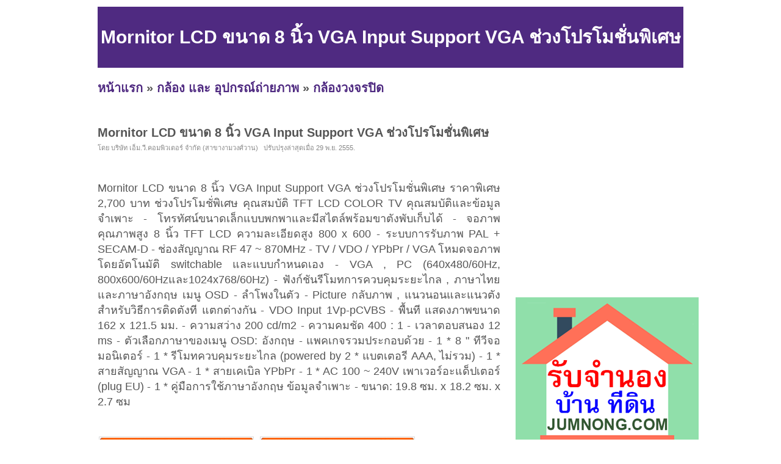

--- FILE ---
content_type: text/html; charset=UTF-8
request_url: https://www.sinkardd.com/id-50bebacc9ce62e504c000747.html
body_size: 4042
content:
<!DOCTYPE HTML PUBLIC "-//W3C//DTD XHTML 1.0 Transitional//EN" "http://www.w3.org/TR/xhtml1/DTD/xhtml1-transitional.dtd">
<html dir="ltr" xmlns="http://www.w3.org/1999/xhtml" lang="en-US"><head profile="http://gmpg.org/xfn/11">
<meta http-equiv="Content-Type" content="text/html; charset=UTF-8">
<title> [สินค้าดีดี&trade;] Mornitor LCD ขนาด 8 นิ้ว VGA Input Support VGA ช่วงโปรโมชั่นพิเศษ</title>
<meta name="ROBOTS" content="index,follow" />
<meta name="GOOGLEBOT" content="index,follow" />
<meta name="revisit-after" content="1 days" />
<link rel="stylesheet" href="style.css" type="text/css" media="screen">
<script async src="https://pagead2.googlesyndication.com/pagead/js/adsbygoogle.js?client=ca-pub-8128764820830120"
     crossorigin="anonymous"></script></head><body>
<div id="page">
<br>
<table width=960 height=100 bgcolor=#4F2A81>
<tr><td align=center valign=middle><h1>Mornitor LCD ขนาด 8 นิ้ว VGA Input Support VGA ช่วงโปรโมชั่นพิเศษ</h1></td></tr>
</table>
<h2><a href="index.php" target=_self>หน้าแรก</a> &raquo; <a href="category-181.html" target=_self>กล้อง และ อุปกรณ์ถ่ายภาพ</a> &raquo; <a href="category-273.html" target=_self>กล้องวงจรปิด</a></h2><div id="wrapper">
	<div id="content">
			<div class="post" id="post-details">
					
				<h2 class="post-title">Mornitor LCD ขนาด 8 นิ้ว VGA Input Support VGA ช่วงโปรโมชั่นพิเศษ</h2>
				<div class="postmetadata">โดย บริษัท เอ็ม.วี.คอมพิวเตอร์ จำกัด (สาขางามวงศ์วาน) 
                        &nbsp; ปรับปรุงล่าสุดเมื่อ 29 พ.ย. 2555.</div>
				
<div style="float:left;">
<iframe src="//www.facebook.com/plugins/like.php?href=http%3A%2F%2Fwww.facebook.com%2Fpages%2FSinkardd%2F455403947873859&amp;send=false&amp;layout=button_count&amp;width=450&amp;show_faces=false&amp;font&amp;colorscheme=light&amp;action=like&amp;height=21" scrolling="no" frameborder="0" style="border:none; overflow:hidden; width:450px; height:21px;" allowTransparency="true"></iframe> 
</div>				
<div class="entry">
<br>
<!--<br><br>-->

	Mornitor LCD ขนาด 8 นิ้ว VGA Input Support VGA ช่วงโปรโมชั่นพิเศษ ราคาพิเศษ 2,700 บาท ช่วงโปรโมชั่พิเศษ คุณสมบัติ TFT LCD COLOR TV คุณสมบัติและข้อมูลจำเพาะ - โทรทัศน์ขนาดเล็กแบบพกพาและมีสไตล์พร้อมขาตังพับเก็บได้ - จอภาพคุณภาพสูง 8 นิ้ว TFT LCD ความละเอียดสูง 800 x 600 - ระบบการรับภาพ PAL + SECAM-D - ช่องสัญญาณ RF 47 ~ 870MHz - TV / VDO / YPbPr / VGA โหมดจอภาพโดยอัตโนมัติ switchable และแบบกำหนดเอง - VGA , PC (640x480/60Hz, 800x600/60Hzและ1024x768/60Hz) - ฟังก์ชันรีโมทการควบคุมระยะไกล , ภาษาไทยและภาษาอังกฤษ เมนู OSD - ลำโพงในตัว - Picture กลับภาพ , แนวนอนและแนวตัง สำหรับวิธีการติดตังที แตกต่างกัน - VDO Input 1Vp-pCVBS - พื้นที แสดงภาพขนาด 162 x 121.5 มม. - ความสว่าง 200 cd/m2 - ความคมชัด 400 : 1 - เวลาตอบสนอง 12 ms - ตัวเลือกภาษาของเมนู OSD: อังกฤษ - แพคเกจรวมประกอบด้วย - 1 * 8 &quot; ทีวีจอมอนิเตอร์ - 1 * รีโมทควบคุมระยะไกล (powered by 2 * แบตเตอรี AAA, ไม่รวม) - 1 * สายสัญญาณ VGA - 1 * สายเคเบิล YPbPr - 1 * AC 100 ~ 240V เพาเวอร์อะแด็ปเตอร์ (plug EU) - 1 * คู่มือการใช้ภาษาอังกฤษ ข้อมูลจำเพาะ - ขนาด: 19.8 ซม. x 18.2 ซม. x 2.7 ซม &nbsp;</div>
<br><br><table id=tb_thumb_picture border=0><tr><td class="td_pic"><a href="img/910/871/910871f860ee317fa9feb350da10fb28_0.jpg" title="รูปที่ 1 : Mornitor LCD ขนาด 8 นิ้ว VGA Input Support VGA ช่วงโปรโมชั่นพิเศษ" target=_blank><img src="image.php?f=img/910/871/910871f860ee317fa9feb350da10fb28_0.jpg&s=250" border=0></a></td><td class="td_sep">&nbsp;</td><td class="td_pic"><a href="img/910/871/910871f860ee317fa9feb350da10fb28_1.jpg" title="รูปที่ 2 : Mornitor LCD ขนาด 8 นิ้ว VGA Input Support VGA ช่วงโปรโมชั่นพิเศษ" target=_blank><img src="image.php?f=img/910/871/910871f860ee317fa9feb350da10fb28_1.jpg&s=250" border=0></a></td><td class="td_sep">&nbsp;</td></tr></table>				
<br><br>
				
				<table border=0 width=100%>
				
				
				<tr><td nowrap width=10%><font color=#869300><b>ราคา:&nbsp;</b></font></td><td>2,700</td><td nowrap width=10%><font color=#869300><b>ต้องการ:&nbsp;</b></font></td><td>ขาย</td></tr>	
				
				<tr><td nowrap><font color=#869300><b>ติดต่อ:&nbsp;</b></font></td><td>บริษัท เอ็ม.วี.คอมพิวเตอร์ จำกัด (สาขางามวงศ์วาน) 
                        &nbsp;</td><td nowrap><font color=#869300><b>อีเมล์:&nbsp;</b></font></td><td><img src="https://sinkardd.com/email_image.php?id=t5z564o4q5j42616a4z5x2i4t4f584v5i4o284k40426p5" border=0></td></tr>				
		
				<tr><td nowrap><font color=#869300><b>สภาพ:&nbsp;</b></font></td><td>ใหม่				
								
				</td><td nowrap><font color=#869300><b>จังหวัด:&nbsp;</b></font></td><td colspan=3>นนทบุรี</td></tr>	

				<tr><td nowrap></td><td></td><td nowrap></td><td></td></tr>	

				<tr><td nowrap><font color=#869300><b>โทรศัพย์:&nbsp;</b></font></td><td>029-512782</td><td nowrap><font color=#869300>				</td></tr>	

<tr><td nowrap><font color=#869300><b>มือถือ:&nbsp;</b></font></td><td>083-0468241</td><td nowrap colspan=2></td></tr>				
				<tr><td nowrap><font color=#869300><b>ที่อยู่:&nbsp;</b></font></td><td colspan=3>69/21ห้างพันธ์ทิพย์พลาซ่า (สาขางามวงศ์วาน) ชั้น 5 ห้อง 5074&nbsp;</td></tr>		
				
				<tr><td colspan=4><br></td></tr>						
				
				
<tr><td nowrap><font color=#869300><b>คำค้น:&nbsp;</b></font></td><td colspan=3>
<a href="https://sinkardd.com/ad-%E0%B8%95%E0%B8%B4%E0%B8%94%E0%B8%95%E0%B8%B1%E0%B9%89%E0%B8%87%E0%B8%81%E0%B8%A5%E0%B9%89%E0%B8%AD%E0%B8%87%E0%B8%A7%E0%B8%87%E0%B8%88%E0%B8%A3%E0%B8%9B%E0%B8%B4%E0%B8%94.html">ติดตั้งกล้องวงจรปิด</a> | <a href="https://sinkardd.com/ad-western.html">western</a> | <a href="https://sinkardd.com/ad-%E0%B9%84%E0%B8%A1%E0%B8%A5%E0%B9%8C%E0%B9%82%E0%B8%84%E0%B8%A3%E0%B9%82%E0%B8%9F%E0%B8%99%E0%B8%88%E0%B8%B4%E0%B9%8B%E0%B8%A7.html">ไมล์โครโฟนจิ๋ว</a> | <a href="https://sinkardd.com/ad-%E0%B8%81%E0%B8%A5%E0%B9%89%E0%B8%AD%E0%B8%87%E0%B9%84%E0%B8%A3%E0%B9%89%E0%B8%AA%E0%B8%B2%E0%B8%A2.html">กล้องไร้สาย</a> | 				
</td></tr>	
				
				</table>		

<h2><br><br><a href="category-273.html">ดูสินค้าอื่นๆ</a> | <a href="add.php?pid=181&cid=273">ลงประกาศ</a> | <a href="up.php?id=50bebacc9ce62e504c000747">เลื่อนประกาศขึ้น</a> | <a href="delete.php?id=50bebacc9ce62e504c000747">ลบประกาศ</a> | <a href="update.php?id=50bebacc9ce62e504c000747">แก้ไขประกาศ</a><br><br><center><a href="https://www.jumnong.com" target=_blank title="รับจำนอง ขายฝาก บ้าน ที่ดิน ทั่วประเทศ กู้เงินง่าย ได้เงินไว ไม่เช็คแบล็คลิส" style="background:#ffff00; color:#000"><b>[ รับจำนอง ขายฝาก บ้าน ที่ดิน ทั่วประเทศ กู้เงินง่าย ได้เงินไว ไม่เช็คแบล็คลิส ]</b></a></center></h2>				


<br><br><br><br>

	

<br>
		</div>

	</div>

	<div id="sidebar">
		<!-- ผู้สนับสนุน<br> -->
		<!--- facebook -->
<iframe src="//www.facebook.com/plugins/likebox.php?href=http%3A%2F%2Fwww.facebook.com%2Fpages%2FSinkardd%2F455403947873859&amp;height=258&amp;show_faces=true&amp;colorscheme=light&amp;stream=false&amp;border_color&amp;header=false&amp;appId=273180056030247" scrolling="no" frameborder="0" style="border:none; overflow:hidden; width:295px; height:258px;" allowTransparency="true"></iframe>
<div class="clear"></div><br>
<div class="clear"></div><br>
<a href="https://www.jumnong.com" target=_blank title="รับจำนอง ขายฝาก บ้าน ที่ดิน ทั่วประเทศ กู้เงินง่าย ได้เงินไว ไม่เช็คแบล็คลิส"><img src="images/banner300.png" title="รับจำนอง ขายฝาก บ้าน ที่ดิน ทั่วประเทศ กู้เงินง่าย ได้เงินไว ไม่เช็คแบล็คลิส"></a>
	<div class="clear"></div><br>		<div class="clear"></div><br>
		คำค้น<br>
		<style type="text/css" media="screen">
#tagcloud {
    width: 275;
    background:#FFFFCC;
    color:#0066FF;
    padding: 10px;
    border: 1px solid #FFE7B6;
    text-align:center;
}

#tagcloud a:link, #tagcloud a:visited {
    text-decoration:none;
}

#tagcloud a:hover, #tagcloud a:active {
    text-decoration: underline;
    color: #000;
}

#tagcloud span {
    padding: 6px;
}

.smallest {
    font-size: 12px;
	color:#848484;
}

.small {
    font-size: 14px;
	color:#BB38BB;
}

.medium {
    font-size:16px;
	color:#2E7E90;	
}

.large {
    font-size:18px;
	color:#0000ff;
}

.largest {
    font-size:22px;
	color:#ff0000;
}
</style>
		<div class="clear"></div>		
	</div>

<div class="clear"></div>
</div>

<div>
<center></center>
</div>

<div id="footer">
	<p>
		<br><center><b>loding time:</b> 0.0036 sec<a href=http://sinkardd.com/archive.html>.</a>  | <b>memory:</b> 153.83 KB</center><!-- Start of StatCounter Code for Drupal -->
<script type="text/javascript">
var sc_project=8857677; 
var sc_invisible=1; 
var sc_security="b220204b"; 
var scJsHost = (("https:" == document.location.protocol) ?
"https://secure." : "http://www.");
document.write("<sc"+"ript type='text/javascript' src='" +
scJsHost+
"statcounter.com/counter/counter.js'></"+"script>");
</script>
<noscript><div class="statcounter"><a title="drupal stats"
href="http://statcounter.com/drupal/" target="_blank"><img
class="statcounter"
src="http://c.statcounter.com/8857677/0/b220204b/1/"
alt="drupal stats"></a></div></noscript>
<!-- End of StatCounter Code for Drupal -->	</p>
</div>

		
</div>
<script defer src="https://static.cloudflareinsights.com/beacon.min.js/vcd15cbe7772f49c399c6a5babf22c1241717689176015" integrity="sha512-ZpsOmlRQV6y907TI0dKBHq9Md29nnaEIPlkf84rnaERnq6zvWvPUqr2ft8M1aS28oN72PdrCzSjY4U6VaAw1EQ==" data-cf-beacon='{"version":"2024.11.0","token":"fa80fe95dafb4160bfb747c1b12f92c0","r":1,"server_timing":{"name":{"cfCacheStatus":true,"cfEdge":true,"cfExtPri":true,"cfL4":true,"cfOrigin":true,"cfSpeedBrain":true},"location_startswith":null}}' crossorigin="anonymous"></script>
</body></html>


--- FILE ---
content_type: text/html; charset=utf-8
request_url: https://www.google.com/recaptcha/api2/aframe
body_size: 267
content:
<!DOCTYPE HTML><html><head><meta http-equiv="content-type" content="text/html; charset=UTF-8"></head><body><script nonce="mrczGkmGlAI7oVrv2sDUIA">/** Anti-fraud and anti-abuse applications only. See google.com/recaptcha */ try{var clients={'sodar':'https://pagead2.googlesyndication.com/pagead/sodar?'};window.addEventListener("message",function(a){try{if(a.source===window.parent){var b=JSON.parse(a.data);var c=clients[b['id']];if(c){var d=document.createElement('img');d.src=c+b['params']+'&rc='+(localStorage.getItem("rc::a")?sessionStorage.getItem("rc::b"):"");window.document.body.appendChild(d);sessionStorage.setItem("rc::e",parseInt(sessionStorage.getItem("rc::e")||0)+1);localStorage.setItem("rc::h",'1768414270979');}}}catch(b){}});window.parent.postMessage("_grecaptcha_ready", "*");}catch(b){}</script></body></html>